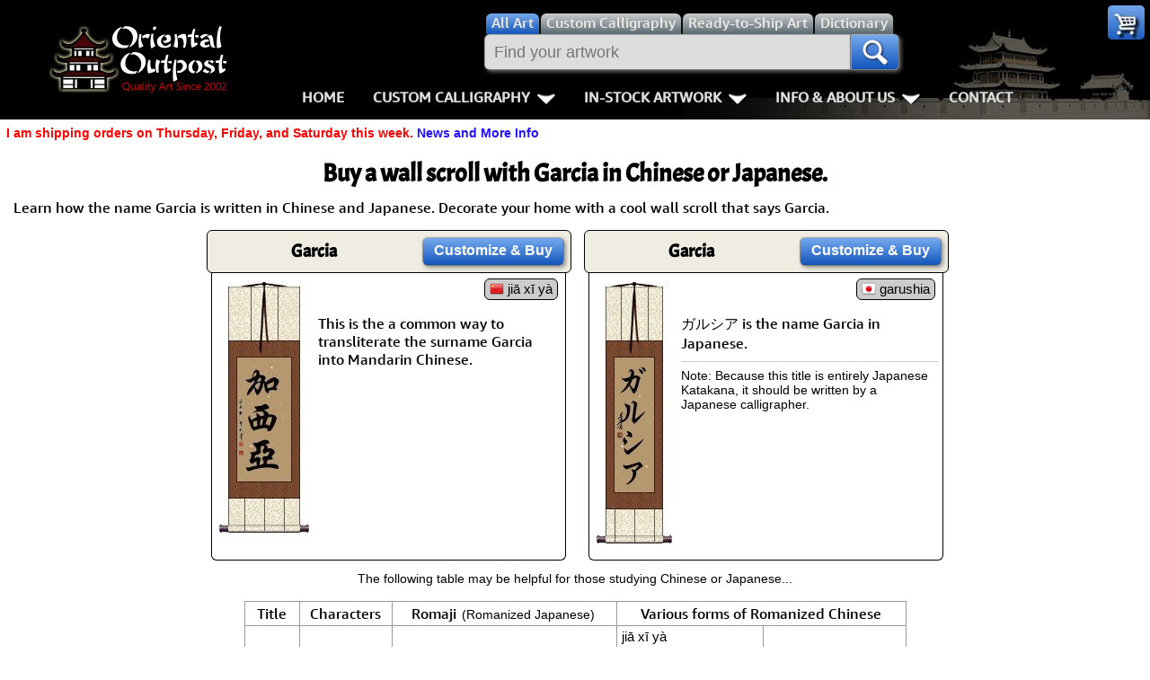

--- FILE ---
content_type: text/css
request_url: https://a.ooi1.com/style8b.css
body_size: 5753
content:
@charset "UTF-8";
@font-face{font-family:Acme;font-display:swap;src:local('Acme Regular'),local('Acme-Regular'),url(https://a.ooi1.com/acme.woff2)format('woff2')}
@font-face{font-family:Ember;font-display:auto;src:local('Amazon Ember'),local('Amazon Ember'),url(//a.ooi1.com/EmberMd.woff2)format('woff2')}
body,html{height:100%;width:100%}
a,body,button,div,form,html,img,input,label,li,nav,span,table,ul{margin:0;padding:0}
body{background:#fff;text-align:center;font-family:Ember,Arial,Sans-Serif,DFKai-SB,STKaiti,KaiTi}
h1,h2,h3,h4{font:700 1em Acme,Georgia,Serif,DFKai-SB,STKaiti,KaiTi}
.vext{font-size:0}
.pd{font-size:.75em}
.s,.sls,.scs,.srs,.sr,.sl,.sc,.optiontext,.gp,div.mi,.bb,a.item,.def,.pro,.ui{font:400 .875em 'Segoe UI',Verdana,Sans-Serif}
.pro{font-size:.9375em}
input,select,.z,.ptit,.pt,.bb{font-size:1em}
.hs,.pr,#sBox{font-size:1.125em}
h3{font-size:1.25em}
h2,.o,.lg{font-size:1.5em}
h1{font-size:1.75em}
.sls,.scs,.srs,.optiontext,div.mi,.bb,.red,.green,.gt,.pr,.o,.pt,b,strong,.ui{font-weight:700}
table{border-spacing:0;border-collapse:collapse}
a,button,input,li,nav,span,table,ul{box-sizing:border-box}
ul{list-style:none}
.indicator,.sp,.sp2,.rBuy,.rBuy:hover{display:inline-block;vertical-align:middle;background:transparent url(sprite7n.webp)}
a:active,a:hover,a:link{color:#21f;cursor:pointer}
a:visited{color:#72c}
h3.z a{color:#004b91}
a:hover,h3.z a:hover{color:#c50;text-decoration:underline}
a:link,.bb:hover{text-decoration:none}
h3.z{margin:10px 5px}
.dSel,.page,button,input[type=button]{cursor:pointer;color:#111;text-shadow:1px 1px 3px rgba(150,150,150,.5);padding:4px 6px 3px;border:1px outset #ddd;font-weight:700;background:#ccc;background-image:linear-gradient(to bottom,#eee,#ccc);box-shadow:2px 2px 2px rgba(51,51,51,.3)}
.page:hover,button:hover,input[type=button]:hover{background-image:linear-gradient(to bottom,#ccc,#999)}
button:active,input[type=button]:active,.act,.act:hover,#sBox{background:#ddd}
.rBuy,.rBuy:hover{border:none;width:41px;height:26px;background-position:-230px -130px}
.page,a.page:link,a.page:visited{padding:1px 8px 4px;color:#111;text-decoration:none}
.act,.act:hover{color:#999;border:1px solid #999;box-shadow:2px 2px 2px rgba(200,150,0,.5)}
#navBeta,.fa,#sgBox,.izoom{position:absolute}
.mdiv,.mldiv,.gb{padding:10px 5px}
#s,.pg{min-width:255px;max-width:640px}
.fSel{padding:0 8px 0 3px}
.sSel{height:100%}
.dSel{color:#eee;font-weight:400;border:none;padding:0 6px 3px;margin:0 -1px;display:inline-block;background-color:#777;background-image:linear-gradient(to bottom,#ccc,#596a72);user-select:none;border-radius:6px 6px 0 0}
.dSel:hover{background-image:linear-gradient(to bottom,#999,#333)}
.rSel{margin:5px 0;opacity:0;position:absolute}
#sBox,.bb,.sButton{padding:5px 10px;box-shadow:2px 2px 4px rgba(128,128,128,.8);border:1px solid;border-color:#aaa #777 #777 #999}
.bb{line-height:1em;padding:6px 12px 8px}
.lh15{line-height:1.5em}
#sBox{text-overflow:ellipsis;border-radius:6px 0 0 6px}
.sButton{width:54px;border-radius:0 6px 6px 0}
.sButton,.rSel:checked+span,.bb{background-image:linear-gradient(to bottom,#7ae,#15b)}
.sButton:hover,.bb:hover{background-image:linear-gradient(to bottom,#58C,#049)}
.flex{display:flex}
#sBox{flex:20 0 250px}
#sgBox{box-shadow:2px 2px 10px rgba(0,0,0,.5);left:10px;top:95%;z-index:997;overflow:visible}
.navspacer{width:100%;height:125px;display:none}
.sticky .fSel,.sticky .stickyhide{display:none}
.logo{width:200px;height:75px;background-position:-10px -10px}
.logo_sm{width:104px;height:38px;background-position:-144px -267px;margin:1px 0 0 5px}
.guar{width:100px;height:100px;background-position:-230px -10px}
.cards{width:102px;height:69px;background-position:-9px -104px}
.close,.mag{width:28px;height:28px;background-position:-224px -212px;cursor:pointer}
.close{float:right;margin:10px 10px 0 0}
.mag{background-position:-350px -106px}
.menu{width:32px;height:29px;background-position:-266px -267px}
.print{width:30px;height:32px;background-position:-174px -212px}
.zoom{width:29px;height:29px;background-position:-349px -195px}
.options{width:22px;height:21px;background-position:-291px -130px}
.buddha{width:17px;height:20px;background-position:-10px -331px}
.info{width:25px;height:25px;background-position:-140px -330px}
.fb,.pin,.tw,.link,.sp2{width:16px;height:16px;background-position:-230px -176px}
.pin{background-position:-266px -176px}
.tw{background-position:-302px -176px}
.link{background-position:-47px -331px}
.uah{background-position:-320px -212px}
.dah{background-position:-316px -267px}
.lah{background-position:-83px -331px}
.rah{background-position:-110px -331px}
h1,h2,h3,h4,div,.m,.ptit,.gp,.scs,.sc,.tac{text-align:center}
.logo_sm{display:none}
.navigation{width:100%;display:flex;position:relative;background:#000;transition:height 2s linear;transition:background-image 5s linear}
.n-head{width:100%;display:flex;align-items:center;justify-content:space-between}
a.toggler{padding:6px;color:#fff}
.n-body{width:100%;height:100%;position:fixed;top:0;left:-100%;overflow-x:hidden;overflow-y:auto;background-color:#333;z-index:997;transition:left 0.8s cubic-bezier(0.1,0.1,0.1,0.1),right 0.8s cubic-bezier(0.1,0.1,0.1,0.1)}
.n-body.is-visible{left:0;transition:left 0.8s,right 0.8s}
.n-body.is-invisible{left:-100%}
.n-menu,.n-item{width:100%;display:inline-block;float:left}
.n-item{margin:0}
a.n-link{width:100%;padding:13px 16px;display:flex;align-items:center;position:relative;font-weight:700;text-transform:uppercase;text-decoration:none;color:#ddd;border-radius:6px}
.n-item.is-active .n-link{background:#7ae;color:#fff;text-shadow:2px 2px 2px rgba(0,0,0,0.5);background-image:linear-gradient(to bottom,#7ae,#15b)}
.n-item.is-active a.cart,.rBuy:hover{filter:brightness(75%)}
.n-link i{width:28px;float:left;text-align:center;font-size:36px;line-height:0}
.n-link i+span{padding-left:8px}
.indicator{width:20px;height:12px;background-position:-354px -239px;margin:-3px 0 0 5px;position:absolute;top:45%;right:10px;transition:all .4s ease-in-out}
.n-item:focus>.n-link>.indicator,.n-item.is-active>.n-link>.indicator{transition:all .8s ease-in-out;transform:rotate(180deg)}
.n-mega{width:100%;max-height:0;overflow:hidden;display:flex;flex-wrap:wrap;position:static;color:#ccc;z-index:998;background-color:#333;transition:max-height 2s cubic-bezier(0,1,0,1)}
.n-mega.is-visible{max-height:2500px;border-bottom:solid 1px #333;transition:max-height 5s ease-out}
.col{min-height:20px;margin:10px auto}
.col,.n-list,.n-list>li{width:100%}
.n-list>li>a{padding:10px 30px 15px 30px;display:flex;align-items:center;position:relative;color:#ddd;text-decoration:none;transition:color .3s,background .3s}
.n-list>li>a:hover{color:#eee;background-image:linear-gradient(to bottom,#58c,#15b)}
[class^=col]:last-of-type .n-list>li>a{border-right:none}
.n-list>li:not(.n-list-heading)>a:before{content:"\25E5";position:absolute;top:33%;left:12px;font-size:9px;transform:rotate(45deg)}
.n-list-heading>a{text-transform:uppercase;font-weight:700;padding:0 16px 13px}
.n-list-heading>a:hover{color:#ddd;background-color:transparent}
.minicart.is-visible{background:#fff;color:#000;border:1px solid #333;padding:5px;margin:0 10px;margin-left:-195px}
.navigation{background:#000 url(outpost.jpg) bottom right no-repeat}
.corner{width:75px;float:right;position:relative;z-index:999}
@media(min-width:480px){.navigation-body{width:480px}}
@media(min-width:850px){.sticky .logo,.sticky .mbr{display:none}
.sticky .logo_sm{display:inline-block;margin:1px 10px 0}
.sticky #s{display:inline-table;margin:1px}
.sticky .upper{width:90%}
.sticky .sButton{padding:5px}
.navigation{top:0;z-index:996}
.n-head,.close{display:none}
.n-body{display:flex;justify-content:space-evenly;align-items:center;width:100%;position:relative;left:auto;overflow:visible;background-color:transparent;transition:all 0s ease 0s}
.n-menu{width:auto;display:flex;align-items:center}
.n-item,.n-link i{width:auto}
.n-item:last-child .n-link{border-top:none;border-bottom:none}
a.n-link{padding:2px 16px;line-height:36px;border-radius:6px 6px 0 0}
.indicator{margin:3px 0 0 8px;position:relative;right:0}
.n-mega{margin-top:0;position:absolute;opacity:0;border-top:solid 0 transparent;transition:transform .5s,visibility 0s ease-in-out .5s,opacity .5s linear,left 0s .5s}
.n-mega.is-visible{opacity:1;box-shadow:0 12px 20px -5px rgba(0,0,0,.1);transition:transform 0.5s,visibility 0s ease-in-out 0.5s,opacity 0.5s linear,left 0s 0.5s}
.col{flex-basis:0;flex-grow:1;max-width:100%}
.n-list>li>a{border-right:solid 1px #999}
.corner{position:absolute;top:0;right:0}
.logo_sm{margin:25px 5px 0}
}
.sticky{position:fixed;top:0;transition:all 1s linear;background:rgba(0,0,0,.6);z-index:998}
a.cart{width:43px;max-width:43px;height:40px;margin:5px 5px 0;background-position:-155px -150px!important;border:1px solid #000;border-radius:6px;background-color:#047;color:#fff;text-shadow:0 -2px 5px #000,2px 0 5px #000,0 2px 5px #000,-2px 0 5px #000;line-height:17px;padding:0 18px}
.sticky .cart{margin:1px 1px 1px 5px}
.citem{width:100%;border-bottom:1px solid #e3e9ed}
.citem:after{content:"";display:table;clear:both}
.citem:last-child{border:none}
a.item:link{color:#028}
.tar,.cobhl,.srs,.sr{text-align:right}
p,.na,.sls,.sl,.dx,.tal,.cp,li,ul,.option,.optiontext,input[type=text],.rcoption{text-align:left}
.m,h4,.p,.cobll,.cobhl,th,td,.tc,.down,input{vertical-align:middle}
.vat,.r{vertical-align:top}
img,.vab{vertical-align:bottom}
.nw,.pg,.sugg,.dbox,.optiontext,.ft a,.fSel,.cp mark{white-space:nowrap}
.white,.bb{color:#fff!important}
.gt{color:#090}
.gp{color:#999}
.mar{color:#800}
.green{color:#3a6d20}
span.pr{color:#900}
.o,.red{color:red}
.o{text-shadow:1px 1px 2px rgba(0,0,0,1)}
.sd,.dimnote{background:#c0dbf2}
mark{background:rgba(255,255,170,.4);margin:0 -2px;padding:0 2px}
.cobhl,.ch{background:#efece2}
.sugg:hover,.gb{background:#f8f8f8}
.cp,.graybox{background:#ccc}
.tei{background:#000}
.l,.fact,.wht,.sugg,.hdim,.vdim,.dbox,.mdiv,.mldiv,.r,#sgBox,#sList,.izoom{background:#fff}
.xi{background:#fff url(s2.gif)}
.gi{background:#875 url(gd.gif)}
.ci{background:#630 url(cu.gif)}
.ti{background:#dda url(tl.gif)}
.harw,.varw{background:url(abg.gif) center}
.rs{width:240px;height:400px;padding:2px 0}
.r{margin:7px 2px;padding:0 1px 5px}
.ch,.sd,.s,.sls,.scs,.srs,.sr,.sl,.sc,.izoom{padding:2px}
.ft,.p3{padding:3px}
.optiontext,.po{padding:4px}
.p5,p,.l,.ct,.dimnote,.price,.hdim,.vdim,.tct,.sct,.sugg,.rcoption{padding:5px}
.p10,.fact,.graybox{padding:10px}
.cp{padding:0 5px 1px}
div.mi{padding:5px 0 0}
.pg{padding:0 5px 10px}
.dbox{padding:1px 6px 1px 4px}
.ph,.cd7,.cd6,.cd5,.cd4,.cd3,.cd2,.cd1{padding:5px 10px}
.p0,.ptit{padding:0}
.t,.po,.timg,.tct,.sct,.dbox{border:1px solid #fff}
.simg,.fimg,.vdim,.hdim{border:2px solid #fff}
.styled,.nl,.q,.fact,.ft,hr,.gb,.price,#sList,.r{border:1px solid #ccc}
.tct,.tcs,.rs{border-bottom:1px solid #ccc}
.tcs{border-top:1px solid #ccc}
a:link.ac{border:2px solid #004b91}
a:hover.ac{border:2px solid #c60}
.izoom{border:1px solid #333}
.dxi{border:1px solid #400}
.pimg{border:2px solid #400}
.pitem{border:3px solid #400}
.i,.graybox,.frm,.l,.ch,.ct,.cp,.b1,.sd,.dimnote{border:1px solid #000}
.ct,#sList{border-top:0}
.ql,.qlsm,.qllg{column-width:20em;column-rule:1px dotted #ddd}
.qlsm{column-width:15em}
.qllg{column-width:30em}
.c,.b0,.cb,img{border:none}
.rad,a.rad:hover,.b1,.q,.cobtbl,.dimnote,.scrolll,.scrollr,.scrolll>img,.scrollr>img,.ch,.cp,.sd,.dbox,.price,.simg,button,.bb,input,textarea,select,.input,.gb,.graybox,.nl,.ft,.r,.mldiv,.izoom,mark,iframe,.megamenu,.minicart,.page{border-radius:6px}
.ct{border-radius:0 0 6px 6px;height:400px}
.m2,.page{margin:2px}
.i,.c,.cs{margin:4px}
.m5,p,.l,.dxi,.cb,.pt,.ptit{margin:5px}
.m10,#s,.fact,.dx,#story,.graybox,table.fr,.cobtbl{margin:10px}
.m20{margin:20px}
img.m,.ft a,div.mi,.rBuy,.fb,.tw,.pin{margin:0 4px}
.flag{margin:0 -4px 2px 2px}
.f,.ct{margin:0 0 0 5px}
.ac{margin:0 0 10px 10px}
.cp{margin:1px 3px 6px}
.tt{margin:4px 6px 4px 4px}
.hr{margin:1px 10px}
h1,h2,h3,h4{margin:2px 5px}
hr,.pg{margin:5px auto}
.mc{margin:5px 10px 3px 3px}
.price,.dimnote{margin:5px 5px 20px 10px}
.t,.po{margin:8px auto}
.pitem,.fimg{margin:12px 0 0 7px}
.csi{margin:20px 10px 5px}
.mt5,.nl{margin-top:5px}
.mt22{margin-top:22px}
.mr10{margin-right:10px}
.ml3{margin-left:3px}
.mb20{margin-bottom:20px}
.m0,.gp{margin:0}
.ma,.pg{margin-left:auto;margin-right:auto}
.w50{width:50px}
.v{width:90px}
.w100{width:100px}
.w120{width:120px}
.talk{width:136px;height:27px}
.w150{width:150px}
.w160{width:160px}
.w200{width:200px}
.w240{width:240px}
.oset27{width:calc(100% - 115px)}
.oset{width:calc(100% - 128px)}
.oset50{width:calc(100% - 165px)}
.w300{width:300px}
.cd1,.w400{width:400px}
.cd2,.w500{width:500px}
.cd3,.w600{width:600px}
.cd4{width:750px}
.cd5{width:900px}
.ctr6{max-width:1280px}
.cd6{width:98%;max-width:1350px}
.cd7{width:98%;max-width:1800px}
.ch{width:100%}
.wa{width:auto}
.cobtbl{max-width:800px}
.h20,.pp,.buddha{height:20px}
.tt{max-height:70px}
.oa,.ct{overflow:auto}
.oh,.input,.sButton,#navBeta,.price{overflow:hidden}
.scrollr,.fr,.ac,.dimnote,.nl{float:right}
.fl,.scrolll,.mc,.csi,div.mi,.lbox,#sList{float:left}
.ca,.option,.gp{clear:both}
.cr{clear:right}
.cl,.oa{clear:left}
.dblk,.i,.dxi,.label{display:block}
img,.dbox,.r,.cp,.ilb,.bb,.logo{display:inline-block}
.di{display:inline}
.q,.sf,.cf,.ph,.cobtbl,.po,.cd7,.cd6,.cd5,.cd4,.cd3,.cd2,.cd1,#s{display:inline-table;float:none}
.ch,.dtbl{display:table}
.tc{display:table-cell}
.tr{display:table-row}
.dn,#sgBox,.izoom{display:none}
.pRel,.price,.vdim,.flex,.col{position:relative}
.r,.rBuy,.izoom,.minicart.is-visible{box-shadow:1px 1px 5px rgba(0,0,0,.5)}
.price{clear:right;float:right}
.izoom{top:-7px;left:-7px;z-index:997}
.pzoom{position:absolute;padding:5px 0 0 5px;left:-10px;top:-10px;z-index:9}
button.pzoom{width:40px;height:40px}
.pzoom:hover+div.izoom,.izoom:hover{display:block}
.optiontext{clear:both;border-top:1px dashed #ccc;margin-top:10px}
.po{background:#400 url(bgb.gif);border:2px outset #666}
.gi,.ci,.tei,.xi,.ti{padding:3px;border:2px inset #E3DAD2}
.scrollr,.scrolll{background:#000;color:#fff;border:2px solid #000;margin:10px;padding:2px}
.harw{background-repeat:repeat-x;height:51px;margin:5px 0 0 7px;border:1px solid #000;border-width:0 1px}
.varw{width:69px;background-repeat:repeat-y;margin:20px 0 0 5px;border:1px solid #000;border-width:1px 0}
.lah,.uah,.rah,.dah{width:7px;height:7px;display:block}
.vdim{top:45.2%}
.hdim{width:75px}
label,select,.sugg{cursor:pointer}
input[type=radio].cdformradio,input[type=radio].prodoption{display:none}
label.cdformradio,input[type=radio].prodoption+label{display:block;padding:5px 5px 5px 10px;border:3px solid #eee;border-radius:4px}
label.cdformradio{background:#ddd;border:3px solid #cdcdcd;border-radius:6px;padding:4px 6px 6px}
label.cdformradio:hover,input[type=radio].prodoption+label:hover{border:3px solid #ce9;border-radius:4px}
input[type=radio].cdformradio:checked+label,input[type=radio].prodoption:checked+label{border:3px solid #6c3;border-radius:4px;background:#fff url(check2.png) no-repeat left bottom}
input,textarea{padding:2px 5px}
select{padding:2px 1px;border:2px solid #000}
.styled td{padding:3px 5px;margin:1px;border:1px solid #999}
.mdiv,.mldiv{clear:both;overflow:auto}
.mldiv{margin-right:175px}
#navBeta{width:170px;top:0;right:5px;padding-top:9em;z-index:99;opacity:.99}
.q{margin:1%;width:46%;max-width:750px}
hr{border-width:0 0 1px;height:0}
.sp2{background-image:url(flags.png);background-repeat:no-repeat;margin:0 0 2px}
.f-au{background-position:-5px -5px}
.f-be{background-position:-31px -5px}
.f-ca{background-position:-57px -5px}
.f-ch{background-position:-83px -5px}
.f-cn{background-position:-109px -5px}
.f-de{background-position:-5px -31px}
.f-dk{background-position:-31px -31px}
.f-es{background-position:-57px -31px}
.f-eu{background-position:-83px -31px}
.f-fr{background-position:-109px -31px}
.f-gb{background-position:-5px -57px}
.f-hk{background-position:-31px -57px}
.f-ie{background-position:-57px -57px}
.f-il{background-position:-83px -57px}
.f-it{background-position:-109px -57px}
.f-jp{background-position:-5px -83px}
.f-kr{background-position:-31px -83px}
.f-my{background-position:-57px -83px}
.f-nl{background-position:-83px -83px}
.f-no{background-position:-109px -83px}
.f-nz{background-position:-5px -109px}
.f-se{background-position:-31px -109px}
.f-sg{background-position:-57px -109px}
.f-tw{background-position:-83px -109px}
.f-us{background-position:-109px -109px}
td{text-align:left}
.dimnote{width:470px}
.ctext{font-size:1.25em}
.c3,.fsb{font-size:1.5em}
.c2{font-size:2em}
.c1{font-size:2.5em}
.gray{background-color:#eed}
.light{background-color:#ffe}
.def{min-width:300px}
.dtbl{display:table;margin:2px 0 2px 5px;float:right}
.cbox{display:table-row;float:right;padding:3px;background:#fff;border:1px solid #ccc;border-radius:6px}
.clink{max-width:100px;display:table-cell;padding:3px;vertical-align:middle}
@media screen and (max-width:1079px){.logo{display:none}.logo_sm{display:inline-block}
#s{margin:10px 2px}
.fs{float:none}
.dn999,#navBeta hr{display:none}
#navBeta{clear:both;position:static;width:auto}
.mldiv{margin:10px 5px}
.sticky .logo_sm{display:none}
.navigation{float:right;background:#000}
.dnmob{display:none}}
@media screen and (max-width:500px){.scrolll,.scrollr{margin:10px 0;max-width:99%}
.scrolll img,.scrollr img{object-fit:scale-down;max-width:100%;height:auto}
.dimnote,.scrollr{float:left}
.cd7,.cd6,.cd5,.cd4,.cd3,.cd2,.cd1,.ctr6{width:auto}
.menu-header{background:#292943}
.r,.ctr6,.ch{margin:2px 0}
.ft,.dnss{display:none}
.mdiv,.mldiv,.gb{box-shadow:0 -5px 10px rgba(0,0,0,.3);padding:2px 0}
.w600{float:left;width:99%;max-width:99%;margin:1px 0}
.sticky .logo_sm{display:inline-block}}
@media screen and (max-width:401px){.w400,.w500{width:99%}.rs{width:380px}}
@media screen and (max-width:376px){.rs{width:350px}}
@media screen and (max-width:321px){.rs{width:300px}}
.logo:hover,.logo_sm:hover,.guar:hover{animation-duration:1s;animation-fill-mode:both;animation-name:rubberBand;transform-origin:center bottom}
@keyframes rubberBand{from{transform:scale3d(1,1,1)}30%{transform:scale3d(1.25,.75,1)}40%{transform:scale3d(.75,1.25,1)}50%{transform:scale3d(1.15,.85,1)}
65%{transform:scale3d(.95,1.05,1)}75%{transform:scale3d(1.05,.95,1)}to{transform:scale3d(1,1,1)}}
.rubberBand{animation-name:rubberBand}